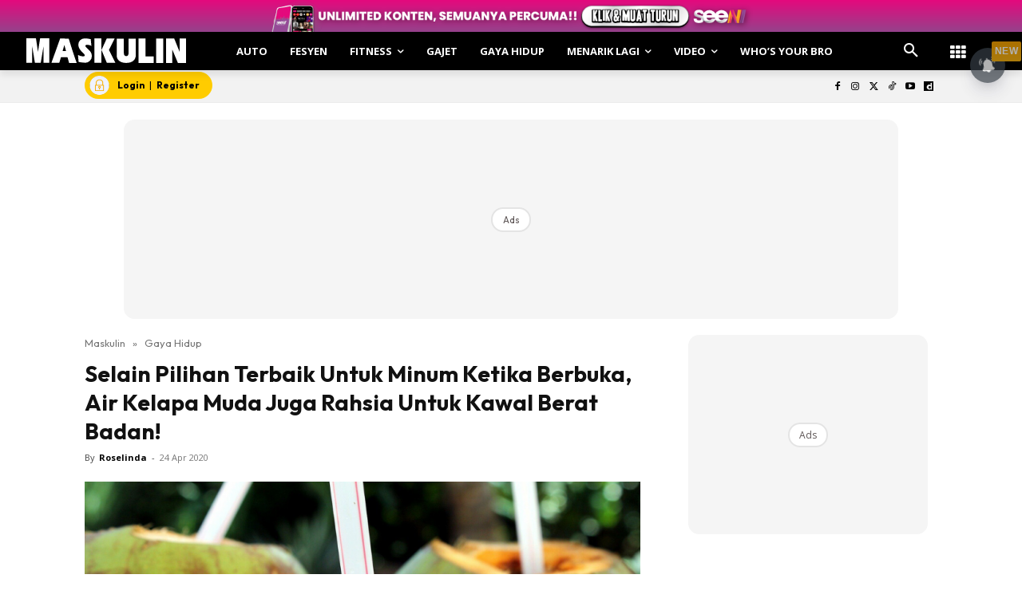

--- FILE ---
content_type: text/html; charset=utf-8
request_url: https://www.google.com/recaptcha/api2/aframe
body_size: 184
content:
<!DOCTYPE HTML><html><head><meta http-equiv="content-type" content="text/html; charset=UTF-8"></head><body><script nonce="7CkL7fdbXkPV9GfLEQCWag">/** Anti-fraud and anti-abuse applications only. See google.com/recaptcha */ try{var clients={'sodar':'https://pagead2.googlesyndication.com/pagead/sodar?'};window.addEventListener("message",function(a){try{if(a.source===window.parent){var b=JSON.parse(a.data);var c=clients[b['id']];if(c){var d=document.createElement('img');d.src=c+b['params']+'&rc='+(localStorage.getItem("rc::a")?sessionStorage.getItem("rc::b"):"");window.document.body.appendChild(d);sessionStorage.setItem("rc::e",parseInt(sessionStorage.getItem("rc::e")||0)+1);localStorage.setItem("rc::h",'1768954091692');}}}catch(b){}});window.parent.postMessage("_grecaptcha_ready", "*");}catch(b){}</script></body></html>

--- FILE ---
content_type: application/javascript; charset=utf-8
request_url: https://fundingchoicesmessages.google.com/f/AGSKWxWZ_YpwTbOamOS5IajjhVPUpRIbBPM54O8dNTw0eQrq8ZeRl5Q7AHP_1zfEKcp5KlaBnT_bYw--PupsCD3u6zU30Sr0vuDHeBZtCvqpiAGyLTQmHV20EzYpOx73FGrh4M6vbidja-H7yCTFy3KkpfSll2SAhtXoZU0UYBryONUTPkLG7MalPDu57JXK/_.adserv//partnerads_/mnads1./adyard.-ads-banner.
body_size: -1291
content:
window['d24e8191-3e9e-43c0-8fd8-ad49675a8108'] = true;